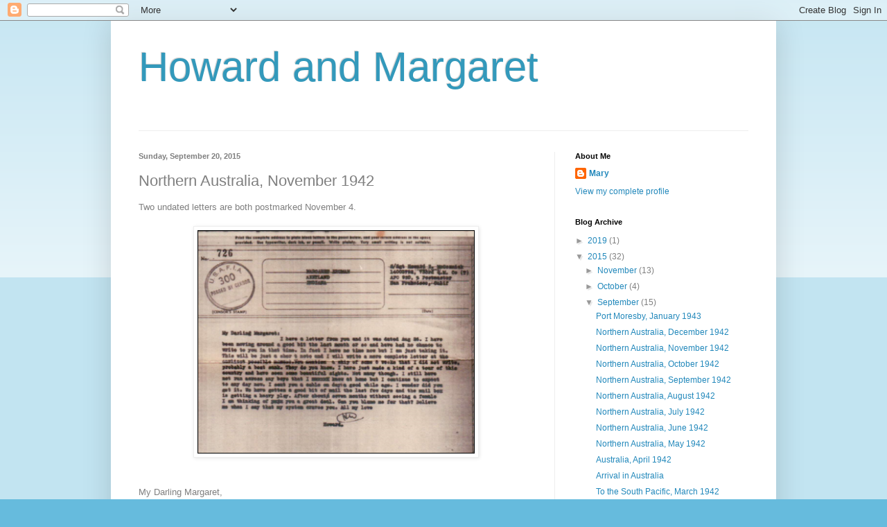

--- FILE ---
content_type: text/html; charset=UTF-8
request_url: https://www.howardandmargaret.net/2015/09/northern-australia-november-1942.html
body_size: 12509
content:
<!DOCTYPE html>
<html class='v2' dir='ltr' lang='en'>
<head>
<link href='https://www.blogger.com/static/v1/widgets/4128112664-css_bundle_v2.css' rel='stylesheet' type='text/css'/>
<meta content='width=1100' name='viewport'/>
<meta content='text/html; charset=UTF-8' http-equiv='Content-Type'/>
<meta content='blogger' name='generator'/>
<link href='https://www.howardandmargaret.net/favicon.ico' rel='icon' type='image/x-icon'/>
<link href='http://www.howardandmargaret.net/2015/09/northern-australia-november-1942.html' rel='canonical'/>
<link rel="alternate" type="application/atom+xml" title="Howard and Margaret - Atom" href="https://www.howardandmargaret.net/feeds/posts/default" />
<link rel="alternate" type="application/rss+xml" title="Howard and Margaret - RSS" href="https://www.howardandmargaret.net/feeds/posts/default?alt=rss" />
<link rel="service.post" type="application/atom+xml" title="Howard and Margaret - Atom" href="https://www.blogger.com/feeds/3171234521968730363/posts/default" />

<link rel="alternate" type="application/atom+xml" title="Howard and Margaret - Atom" href="https://www.howardandmargaret.net/feeds/1357391742639058382/comments/default" />
<!--Can't find substitution for tag [blog.ieCssRetrofitLinks]-->
<link href='https://blogger.googleusercontent.com/img/b/R29vZ2xl/AVvXsEguxqO5GKIEeTw0_lx8YmFfKEstA5QemP56Hen4Zi0M_p769YCzlmED8DjVPmNFJ51DEUB9AWs2EY4maSlICRa5igtv7JCJxXUMX-fj3UMG3qHG-IaLNFzzb61WdmiIooGiJu1bFMFw5j8/s400/HM-MK-11-4-42.PNG' rel='image_src'/>
<meta content='http://www.howardandmargaret.net/2015/09/northern-australia-november-1942.html' property='og:url'/>
<meta content='Northern Australia, November 1942' property='og:title'/>
<meta content='    Two undated letters are both postmarked November 4.       My Darling Margaret,        I have a letter from you and it was dated Aug. 26....' property='og:description'/>
<meta content='https://blogger.googleusercontent.com/img/b/R29vZ2xl/AVvXsEguxqO5GKIEeTw0_lx8YmFfKEstA5QemP56Hen4Zi0M_p769YCzlmED8DjVPmNFJ51DEUB9AWs2EY4maSlICRa5igtv7JCJxXUMX-fj3UMG3qHG-IaLNFzzb61WdmiIooGiJu1bFMFw5j8/w1200-h630-p-k-no-nu/HM-MK-11-4-42.PNG' property='og:image'/>
<title>Howard and Margaret: Northern Australia, November 1942</title>
<style id='page-skin-1' type='text/css'><!--
/*
-----------------------------------------------
Blogger Template Style
Name:     Simple
Designer: Blogger
URL:      www.blogger.com
----------------------------------------------- */
/* Content
----------------------------------------------- */
body {
font: normal normal 12px Arial, Tahoma, Helvetica, FreeSans, sans-serif;
color: #7f7f7f;
background: #66bbdd none repeat scroll top left;
padding: 0 40px 40px 40px;
}
html body .region-inner {
min-width: 0;
max-width: 100%;
width: auto;
}
h2 {
font-size: 22px;
}
a:link {
text-decoration:none;
color: #2288bb;
}
a:visited {
text-decoration:none;
color: #888888;
}
a:hover {
text-decoration:underline;
color: #33aaff;
}
.body-fauxcolumn-outer .fauxcolumn-inner {
background: transparent url(https://resources.blogblog.com/blogblog/data/1kt/simple/body_gradient_tile_light.png) repeat scroll top left;
_background-image: none;
}
.body-fauxcolumn-outer .cap-top {
position: absolute;
z-index: 1;
height: 400px;
width: 100%;
}
.body-fauxcolumn-outer .cap-top .cap-left {
width: 100%;
background: transparent url(https://resources.blogblog.com/blogblog/data/1kt/simple/gradients_light.png) repeat-x scroll top left;
_background-image: none;
}
.content-outer {
-moz-box-shadow: 0 0 40px rgba(0, 0, 0, .15);
-webkit-box-shadow: 0 0 5px rgba(0, 0, 0, .15);
-goog-ms-box-shadow: 0 0 10px #333333;
box-shadow: 0 0 40px rgba(0, 0, 0, .15);
margin-bottom: 1px;
}
.content-inner {
padding: 10px 10px;
}
.content-inner {
background-color: #ffffff;
}
/* Header
----------------------------------------------- */
.header-outer {
background: transparent none repeat-x scroll 0 -400px;
_background-image: none;
}
.Header h1 {
font: normal normal 60px Arial, Tahoma, Helvetica, FreeSans, sans-serif;
color: #3399bb;
text-shadow: -1px -1px 1px rgba(0, 0, 0, .2);
}
.Header h1 a {
color: #3399bb;
}
.Header .description {
font-size: 140%;
color: #777777;
}
.header-inner .Header .titlewrapper {
padding: 22px 30px;
}
.header-inner .Header .descriptionwrapper {
padding: 0 30px;
}
/* Tabs
----------------------------------------------- */
.tabs-inner .section:first-child {
border-top: 1px solid #eeeeee;
}
.tabs-inner .section:first-child ul {
margin-top: -1px;
border-top: 1px solid #eeeeee;
border-left: 0 solid #eeeeee;
border-right: 0 solid #eeeeee;
}
.tabs-inner .widget ul {
background: #f5f5f5 url(https://resources.blogblog.com/blogblog/data/1kt/simple/gradients_light.png) repeat-x scroll 0 -800px;
_background-image: none;
border-bottom: 1px solid #eeeeee;
margin-top: 0;
margin-left: -30px;
margin-right: -30px;
}
.tabs-inner .widget li a {
display: inline-block;
padding: .6em 1em;
font: normal normal 14px Arial, Tahoma, Helvetica, FreeSans, sans-serif;
color: #999999;
border-left: 1px solid #ffffff;
border-right: 1px solid #eeeeee;
}
.tabs-inner .widget li:first-child a {
border-left: none;
}
.tabs-inner .widget li.selected a, .tabs-inner .widget li a:hover {
color: #000000;
background-color: #eeeeee;
text-decoration: none;
}
/* Columns
----------------------------------------------- */
.main-outer {
border-top: 0 solid #eeeeee;
}
.fauxcolumn-left-outer .fauxcolumn-inner {
border-right: 1px solid #eeeeee;
}
.fauxcolumn-right-outer .fauxcolumn-inner {
border-left: 1px solid #eeeeee;
}
/* Headings
----------------------------------------------- */
div.widget > h2,
div.widget h2.title {
margin: 0 0 1em 0;
font: normal bold 11px Arial, Tahoma, Helvetica, FreeSans, sans-serif;
color: #000000;
}
/* Widgets
----------------------------------------------- */
.widget .zippy {
color: #999999;
text-shadow: 2px 2px 1px rgba(0, 0, 0, .1);
}
.widget .popular-posts ul {
list-style: none;
}
/* Posts
----------------------------------------------- */
h2.date-header {
font: normal bold 11px Arial, Tahoma, Helvetica, FreeSans, sans-serif;
}
.date-header span {
background-color: transparent;
color: #7f7f7f;
padding: inherit;
letter-spacing: inherit;
margin: inherit;
}
.main-inner {
padding-top: 30px;
padding-bottom: 30px;
}
.main-inner .column-center-inner {
padding: 0 15px;
}
.main-inner .column-center-inner .section {
margin: 0 15px;
}
.post {
margin: 0 0 25px 0;
}
h3.post-title, .comments h4 {
font: normal normal 22px Arial, Tahoma, Helvetica, FreeSans, sans-serif;
margin: .75em 0 0;
}
.post-body {
font-size: 110%;
line-height: 1.4;
position: relative;
}
.post-body img, .post-body .tr-caption-container, .Profile img, .Image img,
.BlogList .item-thumbnail img {
padding: 2px;
background: #ffffff;
border: 1px solid #eeeeee;
-moz-box-shadow: 1px 1px 5px rgba(0, 0, 0, .1);
-webkit-box-shadow: 1px 1px 5px rgba(0, 0, 0, .1);
box-shadow: 1px 1px 5px rgba(0, 0, 0, .1);
}
.post-body img, .post-body .tr-caption-container {
padding: 5px;
}
.post-body .tr-caption-container {
color: #7f7f7f;
}
.post-body .tr-caption-container img {
padding: 0;
background: transparent;
border: none;
-moz-box-shadow: 0 0 0 rgba(0, 0, 0, .1);
-webkit-box-shadow: 0 0 0 rgba(0, 0, 0, .1);
box-shadow: 0 0 0 rgba(0, 0, 0, .1);
}
.post-header {
margin: 0 0 1.5em;
line-height: 1.6;
font-size: 90%;
}
.post-footer {
margin: 20px -2px 0;
padding: 5px 10px;
color: #666666;
background-color: #f9f9f9;
border-bottom: 1px solid #eeeeee;
line-height: 1.6;
font-size: 90%;
}
#comments .comment-author {
padding-top: 1.5em;
border-top: 1px solid #eeeeee;
background-position: 0 1.5em;
}
#comments .comment-author:first-child {
padding-top: 0;
border-top: none;
}
.avatar-image-container {
margin: .2em 0 0;
}
#comments .avatar-image-container img {
border: 1px solid #eeeeee;
}
/* Comments
----------------------------------------------- */
.comments .comments-content .icon.blog-author {
background-repeat: no-repeat;
background-image: url([data-uri]);
}
.comments .comments-content .loadmore a {
border-top: 1px solid #999999;
border-bottom: 1px solid #999999;
}
.comments .comment-thread.inline-thread {
background-color: #f9f9f9;
}
.comments .continue {
border-top: 2px solid #999999;
}
/* Accents
---------------------------------------------- */
.section-columns td.columns-cell {
border-left: 1px solid #eeeeee;
}
.blog-pager {
background: transparent none no-repeat scroll top center;
}
.blog-pager-older-link, .home-link,
.blog-pager-newer-link {
background-color: #ffffff;
padding: 5px;
}
.footer-outer {
border-top: 0 dashed #bbbbbb;
}
/* Mobile
----------------------------------------------- */
body.mobile  {
background-size: auto;
}
.mobile .body-fauxcolumn-outer {
background: transparent none repeat scroll top left;
}
.mobile .body-fauxcolumn-outer .cap-top {
background-size: 100% auto;
}
.mobile .content-outer {
-webkit-box-shadow: 0 0 3px rgba(0, 0, 0, .15);
box-shadow: 0 0 3px rgba(0, 0, 0, .15);
}
.mobile .tabs-inner .widget ul {
margin-left: 0;
margin-right: 0;
}
.mobile .post {
margin: 0;
}
.mobile .main-inner .column-center-inner .section {
margin: 0;
}
.mobile .date-header span {
padding: 0.1em 10px;
margin: 0 -10px;
}
.mobile h3.post-title {
margin: 0;
}
.mobile .blog-pager {
background: transparent none no-repeat scroll top center;
}
.mobile .footer-outer {
border-top: none;
}
.mobile .main-inner, .mobile .footer-inner {
background-color: #ffffff;
}
.mobile-index-contents {
color: #7f7f7f;
}
.mobile-link-button {
background-color: #2288bb;
}
.mobile-link-button a:link, .mobile-link-button a:visited {
color: #ffffff;
}
.mobile .tabs-inner .section:first-child {
border-top: none;
}
.mobile .tabs-inner .PageList .widget-content {
background-color: #eeeeee;
color: #000000;
border-top: 1px solid #eeeeee;
border-bottom: 1px solid #eeeeee;
}
.mobile .tabs-inner .PageList .widget-content .pagelist-arrow {
border-left: 1px solid #eeeeee;
}

--></style>
<style id='template-skin-1' type='text/css'><!--
body {
min-width: 960px;
}
.content-outer, .content-fauxcolumn-outer, .region-inner {
min-width: 960px;
max-width: 960px;
_width: 960px;
}
.main-inner .columns {
padding-left: 0px;
padding-right: 310px;
}
.main-inner .fauxcolumn-center-outer {
left: 0px;
right: 310px;
/* IE6 does not respect left and right together */
_width: expression(this.parentNode.offsetWidth -
parseInt("0px") -
parseInt("310px") + 'px');
}
.main-inner .fauxcolumn-left-outer {
width: 0px;
}
.main-inner .fauxcolumn-right-outer {
width: 310px;
}
.main-inner .column-left-outer {
width: 0px;
right: 100%;
margin-left: -0px;
}
.main-inner .column-right-outer {
width: 310px;
margin-right: -310px;
}
#layout {
min-width: 0;
}
#layout .content-outer {
min-width: 0;
width: 800px;
}
#layout .region-inner {
min-width: 0;
width: auto;
}
body#layout div.add_widget {
padding: 8px;
}
body#layout div.add_widget a {
margin-left: 32px;
}
--></style>
<link href='https://www.blogger.com/dyn-css/authorization.css?targetBlogID=3171234521968730363&amp;zx=07f3d826-8280-4b84-970b-3a4b838caeb8' media='none' onload='if(media!=&#39;all&#39;)media=&#39;all&#39;' rel='stylesheet'/><noscript><link href='https://www.blogger.com/dyn-css/authorization.css?targetBlogID=3171234521968730363&amp;zx=07f3d826-8280-4b84-970b-3a4b838caeb8' rel='stylesheet'/></noscript>
<meta name='google-adsense-platform-account' content='ca-host-pub-1556223355139109'/>
<meta name='google-adsense-platform-domain' content='blogspot.com'/>

</head>
<body class='loading variant-pale'>
<div class='navbar section' id='navbar' name='Navbar'><div class='widget Navbar' data-version='1' id='Navbar1'><script type="text/javascript">
    function setAttributeOnload(object, attribute, val) {
      if(window.addEventListener) {
        window.addEventListener('load',
          function(){ object[attribute] = val; }, false);
      } else {
        window.attachEvent('onload', function(){ object[attribute] = val; });
      }
    }
  </script>
<div id="navbar-iframe-container"></div>
<script type="text/javascript" src="https://apis.google.com/js/platform.js"></script>
<script type="text/javascript">
      gapi.load("gapi.iframes:gapi.iframes.style.bubble", function() {
        if (gapi.iframes && gapi.iframes.getContext) {
          gapi.iframes.getContext().openChild({
              url: 'https://www.blogger.com/navbar/3171234521968730363?po\x3d1357391742639058382\x26origin\x3dhttps://www.howardandmargaret.net',
              where: document.getElementById("navbar-iframe-container"),
              id: "navbar-iframe"
          });
        }
      });
    </script><script type="text/javascript">
(function() {
var script = document.createElement('script');
script.type = 'text/javascript';
script.src = '//pagead2.googlesyndication.com/pagead/js/google_top_exp.js';
var head = document.getElementsByTagName('head')[0];
if (head) {
head.appendChild(script);
}})();
</script>
</div></div>
<div class='body-fauxcolumns'>
<div class='fauxcolumn-outer body-fauxcolumn-outer'>
<div class='cap-top'>
<div class='cap-left'></div>
<div class='cap-right'></div>
</div>
<div class='fauxborder-left'>
<div class='fauxborder-right'></div>
<div class='fauxcolumn-inner'>
</div>
</div>
<div class='cap-bottom'>
<div class='cap-left'></div>
<div class='cap-right'></div>
</div>
</div>
</div>
<div class='content'>
<div class='content-fauxcolumns'>
<div class='fauxcolumn-outer content-fauxcolumn-outer'>
<div class='cap-top'>
<div class='cap-left'></div>
<div class='cap-right'></div>
</div>
<div class='fauxborder-left'>
<div class='fauxborder-right'></div>
<div class='fauxcolumn-inner'>
</div>
</div>
<div class='cap-bottom'>
<div class='cap-left'></div>
<div class='cap-right'></div>
</div>
</div>
</div>
<div class='content-outer'>
<div class='content-cap-top cap-top'>
<div class='cap-left'></div>
<div class='cap-right'></div>
</div>
<div class='fauxborder-left content-fauxborder-left'>
<div class='fauxborder-right content-fauxborder-right'></div>
<div class='content-inner'>
<header>
<div class='header-outer'>
<div class='header-cap-top cap-top'>
<div class='cap-left'></div>
<div class='cap-right'></div>
</div>
<div class='fauxborder-left header-fauxborder-left'>
<div class='fauxborder-right header-fauxborder-right'></div>
<div class='region-inner header-inner'>
<div class='header section' id='header' name='Header'><div class='widget Header' data-version='1' id='Header1'>
<div id='header-inner'>
<div class='titlewrapper'>
<h1 class='title'>
<a href='https://www.howardandmargaret.net/'>
Howard and Margaret
</a>
</h1>
</div>
<div class='descriptionwrapper'>
<p class='description'><span>
</span></p>
</div>
</div>
</div></div>
</div>
</div>
<div class='header-cap-bottom cap-bottom'>
<div class='cap-left'></div>
<div class='cap-right'></div>
</div>
</div>
</header>
<div class='tabs-outer'>
<div class='tabs-cap-top cap-top'>
<div class='cap-left'></div>
<div class='cap-right'></div>
</div>
<div class='fauxborder-left tabs-fauxborder-left'>
<div class='fauxborder-right tabs-fauxborder-right'></div>
<div class='region-inner tabs-inner'>
<div class='tabs no-items section' id='crosscol' name='Cross-Column'></div>
<div class='tabs no-items section' id='crosscol-overflow' name='Cross-Column 2'></div>
</div>
</div>
<div class='tabs-cap-bottom cap-bottom'>
<div class='cap-left'></div>
<div class='cap-right'></div>
</div>
</div>
<div class='main-outer'>
<div class='main-cap-top cap-top'>
<div class='cap-left'></div>
<div class='cap-right'></div>
</div>
<div class='fauxborder-left main-fauxborder-left'>
<div class='fauxborder-right main-fauxborder-right'></div>
<div class='region-inner main-inner'>
<div class='columns fauxcolumns'>
<div class='fauxcolumn-outer fauxcolumn-center-outer'>
<div class='cap-top'>
<div class='cap-left'></div>
<div class='cap-right'></div>
</div>
<div class='fauxborder-left'>
<div class='fauxborder-right'></div>
<div class='fauxcolumn-inner'>
</div>
</div>
<div class='cap-bottom'>
<div class='cap-left'></div>
<div class='cap-right'></div>
</div>
</div>
<div class='fauxcolumn-outer fauxcolumn-left-outer'>
<div class='cap-top'>
<div class='cap-left'></div>
<div class='cap-right'></div>
</div>
<div class='fauxborder-left'>
<div class='fauxborder-right'></div>
<div class='fauxcolumn-inner'>
</div>
</div>
<div class='cap-bottom'>
<div class='cap-left'></div>
<div class='cap-right'></div>
</div>
</div>
<div class='fauxcolumn-outer fauxcolumn-right-outer'>
<div class='cap-top'>
<div class='cap-left'></div>
<div class='cap-right'></div>
</div>
<div class='fauxborder-left'>
<div class='fauxborder-right'></div>
<div class='fauxcolumn-inner'>
</div>
</div>
<div class='cap-bottom'>
<div class='cap-left'></div>
<div class='cap-right'></div>
</div>
</div>
<!-- corrects IE6 width calculation -->
<div class='columns-inner'>
<div class='column-center-outer'>
<div class='column-center-inner'>
<div class='main section' id='main' name='Main'><div class='widget Blog' data-version='1' id='Blog1'>
<div class='blog-posts hfeed'>

          <div class="date-outer">
        
<h2 class='date-header'><span>Sunday, September 20, 2015</span></h2>

          <div class="date-posts">
        
<div class='post-outer'>
<div class='post hentry uncustomized-post-template' itemprop='blogPost' itemscope='itemscope' itemtype='http://schema.org/BlogPosting'>
<meta content='https://blogger.googleusercontent.com/img/b/R29vZ2xl/AVvXsEguxqO5GKIEeTw0_lx8YmFfKEstA5QemP56Hen4Zi0M_p769YCzlmED8DjVPmNFJ51DEUB9AWs2EY4maSlICRa5igtv7JCJxXUMX-fj3UMG3qHG-IaLNFzzb61WdmiIooGiJu1bFMFw5j8/s400/HM-MK-11-4-42.PNG' itemprop='image_url'/>
<meta content='3171234521968730363' itemprop='blogId'/>
<meta content='1357391742639058382' itemprop='postId'/>
<a name='1357391742639058382'></a>
<h3 class='post-title entry-title' itemprop='name'>
Northern Australia, November 1942
</h3>
<div class='post-header'>
<div class='post-header-line-1'></div>
</div>
<div class='post-body entry-content' id='post-body-1357391742639058382' itemprop='description articleBody'>
<div class="separator" style="clear: both; text-align: center;">
</div>
<div class="separator" style="clear: both; text-align: center;">
</div>
Two undated letters are both postmarked November 4.<br />
<br />
<div class="separator" style="clear: both; text-align: center;">
<a href="https://blogger.googleusercontent.com/img/b/R29vZ2xl/AVvXsEguxqO5GKIEeTw0_lx8YmFfKEstA5QemP56Hen4Zi0M_p769YCzlmED8DjVPmNFJ51DEUB9AWs2EY4maSlICRa5igtv7JCJxXUMX-fj3UMG3qHG-IaLNFzzb61WdmiIooGiJu1bFMFw5j8/s1600/HM-MK-11-4-42.PNG" imageanchor="1" style="margin-left: 1em; margin-right: 1em;"><img border="0" height="322" src="https://blogger.googleusercontent.com/img/b/R29vZ2xl/AVvXsEguxqO5GKIEeTw0_lx8YmFfKEstA5QemP56Hen4Zi0M_p769YCzlmED8DjVPmNFJ51DEUB9AWs2EY4maSlICRa5igtv7JCJxXUMX-fj3UMG3qHG-IaLNFzzb61WdmiIooGiJu1bFMFw5j8/s400/HM-MK-11-4-42.PNG" width="400" /></a></div>
<br />
<br />
My Darling Margaret,<br />
<br />
&nbsp; &nbsp; &nbsp;I have a letter from you and it was dated Aug. 26. I have been moving around a good bit the last month or so and have had no chance to write to you in that time. In fact I have no time now but I am just taking it. This will be just a short note and I will write a more complete letter at the earliest possible moment. &nbsp;You mention a skip of some 6 weeks that I did not write, probably a boat sank. They do you know. I have just made a kind of tour of this country and have seen some beautiful sights. Not many though. I still have not run across any boys tht I knew at home but I continue to expect to any day now. I sent you a cable on day a good while ago. I wonder did you get it. We have gotten a good bit of mail the last few days and the bail box is getting a heavy play. After about seven mnths without seeing a female I am thinking of you a great deal. Can you blame me for that? Believe me when I say that my system craves you. &nbsp;All my love<br />
<br />
&nbsp; &nbsp; &nbsp; &nbsp; &nbsp; &nbsp; &nbsp; &nbsp; &nbsp; &nbsp; &nbsp; &nbsp; &nbsp; &nbsp; &nbsp; &nbsp; &nbsp; &nbsp; &nbsp; &nbsp; &nbsp; &nbsp; &nbsp; &nbsp; &nbsp; &nbsp; &nbsp; &nbsp; &nbsp; &nbsp; &nbsp; &nbsp; &nbsp; &nbsp; &nbsp; &nbsp; &nbsp; &nbsp; &nbsp; &nbsp; &nbsp; &nbsp; &nbsp; &nbsp; Howard<br />
<br />
He sent a longer letter the same day:<br />
<br />
<div class="separator" style="clear: both; text-align: center;">
<a href="https://blogger.googleusercontent.com/img/b/R29vZ2xl/AVvXsEhwPY5VxUjzAYSAjIKCUTBp93dJOpF7F-AFdVEIg3TEt9i6nvWt5trj_HwVkrEEWFAktgXUijgN_NWKAdZl3iZwlqs2vEJPWv7HNpgZg8t4AYs8SnixLEgKmrM2YGv5wlIOxnsL2H-5QnM/s1600/HM-MK-11-04-42.jpg" imageanchor="1" style="margin-left: 1em; margin-right: 1em;"><img border="0" height="640" src="https://blogger.googleusercontent.com/img/b/R29vZ2xl/AVvXsEhwPY5VxUjzAYSAjIKCUTBp93dJOpF7F-AFdVEIg3TEt9i6nvWt5trj_HwVkrEEWFAktgXUijgN_NWKAdZl3iZwlqs2vEJPWv7HNpgZg8t4AYs8SnixLEgKmrM2YGv5wlIOxnsL2H-5QnM/s640/HM-MK-11-04-42.jpg" width="430" /></a></div>
<br />
Howard and Margaret played a lot of pinochle and gin rummy with friends, but I don't recall him playing poker. &nbsp;I do remember Margaret objecting to her brother, John, betting on me at gin rummy.<br />
<br />
He wrote another letter on November 9:<br />
<br />
<div class="separator" style="clear: both; text-align: center;">
<a href="https://blogger.googleusercontent.com/img/b/R29vZ2xl/AVvXsEgnUbH8MbV8A1k6EMmN33qwW9qXEGOVfdX6jFFC9MzWscMf3GG4n4qA1nMo_NVZLvmRl0x3qJXsewbwKtBaN-06qLg236M5ktpjlK2uvz7lto-9M-KB-AyUa5xuxI7qQImtX49fZo_BU70/s1600/HM-MK-11-9-42.PNG" imageanchor="1" style="margin-left: 1em; margin-right: 1em;"><img border="0" height="640" src="https://blogger.googleusercontent.com/img/b/R29vZ2xl/AVvXsEgnUbH8MbV8A1k6EMmN33qwW9qXEGOVfdX6jFFC9MzWscMf3GG4n4qA1nMo_NVZLvmRl0x3qJXsewbwKtBaN-06qLg236M5ktpjlK2uvz7lto-9M-KB-AyUa5xuxI7qQImtX49fZo_BU70/s640/HM-MK-11-9-42.PNG" width="508" /></a></div>
<br />
<div class="separator" style="clear: both; text-align: center;">
<a href="https://blogger.googleusercontent.com/img/b/R29vZ2xl/AVvXsEhNo_U3Ih4t2LtxQiqpZUZ7gZEtH4_-7twyxrtHOmKXj8j94mkVelL2fn-sj-DMmaogsA8YBsqDUi7QnfSZFYcd_kD3mSrIHnd6VUS_MyHCfh2F7z7VvF3SKiC6_DxNlQCtCl2F8yqm_FE/s1600/Fringed+lizard.PNG" imageanchor="1" style="margin-left: 1em; margin-right: 1em;"><img border="0" height="373" src="https://blogger.googleusercontent.com/img/b/R29vZ2xl/AVvXsEhNo_U3Ih4t2LtxQiqpZUZ7gZEtH4_-7twyxrtHOmKXj8j94mkVelL2fn-sj-DMmaogsA8YBsqDUi7QnfSZFYcd_kD3mSrIHnd6VUS_MyHCfh2F7z7VvF3SKiC6_DxNlQCtCl2F8yqm_FE/s400/Fringed+lizard.PNG" width="400" /></a></div>
Source: Wikipedia: <a href="https://en.wikipedia.org/wiki/Chlamydosaurus">Chlamydosaurus</a><br />
<br />
My Darling Margaret,<br />
&nbsp; &nbsp; &nbsp;Today is Sunday and is turned out to be a very nice day for me. Along about 4.30 PM this day I got a letter from you. I trust that you are getting my letters with a fair degree of frequency. &nbsp;I seem to get one of yours about every so often. I am still in good health, still in this same country and still making the grade in a kind of a way. Right now I am making it the easy way. I hope you are too. You speak of a good crop of war babies coming along. I suggest that their [sic] will be a good crop in this country before too long.<br />
&nbsp; &nbsp; &nbsp;I have been motoring around the country a little of late and of course the Army teaches one to be as observant as possible. &nbsp;It reminds me of 1929. The skirts are getting shorter and the kids are making a lot of noise. I suppose that this is a direct result of the clothes rationing. It is really difficult to get enough cloth here to make a very long garment. Well with everything going to the milit'ry I suppose that people must save somewhere. Is the same influence being felt in the 'States?<br />
&nbsp; &nbsp; &nbsp;I have a letter of yours dated Oct 14 that mentions a chance to spend a month or so in Florida. By all means go. I suppose that you will not drive down this year but if you have a chance to go down to Miami, look up Ruth and tell me just how she is doing. The opinion that I have of that man of hes is not too good and I just wonder if I am right. Of course every one knows their own business best and if this guy suits her he must be just right. Her address is 739 S.W. Second St. Miami, Fla.<br />
&nbsp; &nbsp; &nbsp;Simile (sp): As indefinite as an APO address. We have been getting the news over the radio pretty regularly lately and it sounds all right. I suppose that you get the same news as we do. Ours comes from America.<br />
&nbsp; &nbsp; &nbsp;I just now had to step over the way and see what some of the boys caught this time. It turned out to be a fringed lizard. These little reptiles are about two feet long and they have a fringe about eight inches in diameter around their necks. When they get excited they make this fringe stand out. It is very pretty, a lot of different colors. We never have a dull moment here in Australia.<br />
&nbsp; &nbsp; &nbsp;I have been studying these rocks her a little of late. I figured that anything that gave me as much bother as they do should be kind of interesting they're not. A very poor grade of rock mostely [sic]. They break very easily but of course to make up for that they are rather pretty inside.<br />
&nbsp; &nbsp; &nbsp;My love, I miss you a little too much these days. I surely trust that it won't be too long before we are together again for a little at least. You have all my love.<br />
<br />
&nbsp; &nbsp; &nbsp; &nbsp; &nbsp; &nbsp; &nbsp; &nbsp; &nbsp; &nbsp; &nbsp; &nbsp; &nbsp; &nbsp; &nbsp; &nbsp; &nbsp; &nbsp; &nbsp; &nbsp; &nbsp; &nbsp; &nbsp; &nbsp; &nbsp; &nbsp; &nbsp; &nbsp; &nbsp; &nbsp; &nbsp; &nbsp; &nbsp; &nbsp; &nbsp; &nbsp; &nbsp; &nbsp; &nbsp; &nbsp; &nbsp; &nbsp; &nbsp; &nbsp; Howard<br />
<br />
<div class="separator" style="clear: both; text-align: center;">
<a href="https://blogger.googleusercontent.com/img/b/R29vZ2xl/AVvXsEjTo9ln3qOVUm0xYdP0bpr9gaMwzN0e8InbCG4-E7BmAshhYO5-ZNEyN_iSoUT_JVFw-SlpsHQS2bFxyFRORGasmZIOE4hbr1MGE_-974yza04RTKgv3QXODotIRirAMHe66Gtwp1M9ots/s1600/Mid-Century+Love.png" imageanchor="1" style="margin-left: 1em; margin-right: 1em;"><img border="0" height="640" src="https://blogger.googleusercontent.com/img/b/R29vZ2xl/AVvXsEjTo9ln3qOVUm0xYdP0bpr9gaMwzN0e8InbCG4-E7BmAshhYO5-ZNEyN_iSoUT_JVFw-SlpsHQS2bFxyFRORGasmZIOE4hbr1MGE_-974yza04RTKgv3QXODotIRirAMHe66Gtwp1M9ots/s640/Mid-Century+Love.png" width="494" /></a></div>
<br />
<div class="separator" style="clear: both; text-align: center;">
</div>
Source:&nbsp;<a href="http://debyclark.blogspot.com/2012/02/4-february-1942-massacre-dresses-cars.html">23 April 1942&#8211;Clothes of 1942 &amp; Air Raids</a><br />
<br />
Howard was on furlough for two weeks in November 1942 and wrote when he returned:<br />
<br />
<div class="separator" style="clear: both; text-align: center;">
<a href="https://blogger.googleusercontent.com/img/b/R29vZ2xl/AVvXsEi_hNiBMooBh_JkcyfRx9_S7957a-KMcnt4LXryhOmLhKrkdGaEJNfwa0n31Ym6ZnvBRXv_hJa27i_DBBN-n_I9N4c1kiXvtoELYcaZ3njPqZ5v4ZEl21FO_N8UoSZcPFvoi_ynoBE6c6k/s1600/HM-MK-11-26-42+%25282%2529.jpg" imageanchor="1" style="margin-left: 1em; margin-right: 1em;"><img border="0" height="640" src="https://blogger.googleusercontent.com/img/b/R29vZ2xl/AVvXsEi_hNiBMooBh_JkcyfRx9_S7957a-KMcnt4LXryhOmLhKrkdGaEJNfwa0n31Ym6ZnvBRXv_hJa27i_DBBN-n_I9N4c1kiXvtoELYcaZ3njPqZ5v4ZEl21FO_N8UoSZcPFvoi_ynoBE6c6k/s640/HM-MK-11-26-42+%25282%2529.jpg" width="508" /></a></div>
<br />
My Darling Margaret,<br />
<br />
&nbsp; &nbsp; &nbsp;I guess that it is about three weeks or so since I have written to you. I have been on furlough to a small town near here and I had a very nice time. It certainly does one good to get away from the Army for even a few days. I was gone about a fortnight as the Aussies would say. When I got back there were a lot of letters from you and other people too here for me. This did indeed help the morale of this troop. You that sometimes you go along for some time without getting any letters from me. I assure that I am writing with a surprising degree of regularity. There is doubtless something that you can guess is wrong. We are at war you know. I go back to work tomorrow.<br />
&nbsp; &nbsp; &nbsp;I read all the clippings that you sent me with appreciation. Most of them are very apropo [sic]. How is the old civilian morale holding up? I am more concerned with it than with our own. I know that our morale is alright but I do not know about yours. From the letters I get I guess that it is in pretty good shape.<br />
&nbsp; &nbsp; &nbsp;You know that it is impossible to get a good cup of coffee in this country and I sure missed it when I was on my leave. I had to settle for a slug of Scotch and you know that this beverage is very harmful when taken into my system before ten o'clock in the morning. In view of this I felt that since it was my duty as a soldier to keep my health as good as possible, I did not eat my breakfast until about 10.01.<br />
&nbsp; &nbsp; &nbsp;Tomorrow it will be exactly nine months since we came to this country. A lot of days. Also in a few days it will be Thanksgiving. I can just imagine a lot of them ministers getting up in church and Thanking the Lord that things are no worse than they are. I am thankful that I can get a glass of beer once in a while and that in spite of hell I am just mad enough to never take anything too seriously.<br />
&nbsp; &nbsp; &nbsp;Honey child, from the tone of you[r] letters you spend to[o] much time looking for the mail man. This practice will cease with the least practicable delay. As always you have all my love<br />
<br />
&nbsp; &nbsp; &nbsp; &nbsp; &nbsp; &nbsp; &nbsp; &nbsp; &nbsp; &nbsp; &nbsp; &nbsp; &nbsp; &nbsp; &nbsp; &nbsp; &nbsp; &nbsp; &nbsp; &nbsp; &nbsp; &nbsp; &nbsp; &nbsp; &nbsp; &nbsp; &nbsp; &nbsp; &nbsp; &nbsp; &nbsp; &nbsp; &nbsp; &nbsp; &nbsp; &nbsp; &nbsp; &nbsp; &nbsp; &nbsp; &nbsp; &nbsp; &nbsp; &nbsp; &nbsp; Howard<br />
<br />
<div style='clear: both;'></div>
</div>
<div class='post-footer'>
<div class='post-footer-line post-footer-line-1'>
<span class='post-author vcard'>
Posted by
<span class='fn' itemprop='author' itemscope='itemscope' itemtype='http://schema.org/Person'>
<meta content='https://www.blogger.com/profile/06282903928778916490' itemprop='url'/>
<a class='g-profile' href='https://www.blogger.com/profile/06282903928778916490' rel='author' title='author profile'>
<span itemprop='name'>Mary</span>
</a>
</span>
</span>
<span class='post-timestamp'>
at
<meta content='http://www.howardandmargaret.net/2015/09/northern-australia-november-1942.html' itemprop='url'/>
<a class='timestamp-link' href='https://www.howardandmargaret.net/2015/09/northern-australia-november-1942.html' rel='bookmark' title='permanent link'><abbr class='published' itemprop='datePublished' title='2015-09-20T20:06:00-04:00'>8:06&#8239;PM</abbr></a>
</span>
<span class='post-comment-link'>
</span>
<span class='post-icons'>
<span class='item-control blog-admin pid-798892927'>
<a href='https://www.blogger.com/post-edit.g?blogID=3171234521968730363&postID=1357391742639058382&from=pencil' title='Edit Post'>
<img alt='' class='icon-action' height='18' src='https://resources.blogblog.com/img/icon18_edit_allbkg.gif' width='18'/>
</a>
</span>
</span>
<div class='post-share-buttons goog-inline-block'>
<a class='goog-inline-block share-button sb-email' href='https://www.blogger.com/share-post.g?blogID=3171234521968730363&postID=1357391742639058382&target=email' target='_blank' title='Email This'><span class='share-button-link-text'>Email This</span></a><a class='goog-inline-block share-button sb-blog' href='https://www.blogger.com/share-post.g?blogID=3171234521968730363&postID=1357391742639058382&target=blog' onclick='window.open(this.href, "_blank", "height=270,width=475"); return false;' target='_blank' title='BlogThis!'><span class='share-button-link-text'>BlogThis!</span></a><a class='goog-inline-block share-button sb-twitter' href='https://www.blogger.com/share-post.g?blogID=3171234521968730363&postID=1357391742639058382&target=twitter' target='_blank' title='Share to X'><span class='share-button-link-text'>Share to X</span></a><a class='goog-inline-block share-button sb-facebook' href='https://www.blogger.com/share-post.g?blogID=3171234521968730363&postID=1357391742639058382&target=facebook' onclick='window.open(this.href, "_blank", "height=430,width=640"); return false;' target='_blank' title='Share to Facebook'><span class='share-button-link-text'>Share to Facebook</span></a><a class='goog-inline-block share-button sb-pinterest' href='https://www.blogger.com/share-post.g?blogID=3171234521968730363&postID=1357391742639058382&target=pinterest' target='_blank' title='Share to Pinterest'><span class='share-button-link-text'>Share to Pinterest</span></a>
</div>
</div>
<div class='post-footer-line post-footer-line-2'>
<span class='post-labels'>
</span>
</div>
<div class='post-footer-line post-footer-line-3'>
<span class='post-location'>
</span>
</div>
</div>
</div>
<div class='comments' id='comments'>
<a name='comments'></a>
<h4>No comments:</h4>
<div id='Blog1_comments-block-wrapper'>
<dl class='avatar-comment-indent' id='comments-block'>
</dl>
</div>
<p class='comment-footer'>
<div class='comment-form'>
<a name='comment-form'></a>
<h4 id='comment-post-message'>Post a Comment</h4>
<p>
</p>
<p>Note: Only a member of this blog may post a comment.</p>
<a href='https://www.blogger.com/comment/frame/3171234521968730363?po=1357391742639058382&hl=en&saa=85391&origin=https://www.howardandmargaret.net' id='comment-editor-src'></a>
<iframe allowtransparency='true' class='blogger-iframe-colorize blogger-comment-from-post' frameborder='0' height='410px' id='comment-editor' name='comment-editor' src='' width='100%'></iframe>
<script src='https://www.blogger.com/static/v1/jsbin/1345082660-comment_from_post_iframe.js' type='text/javascript'></script>
<script type='text/javascript'>
      BLOG_CMT_createIframe('https://www.blogger.com/rpc_relay.html');
    </script>
</div>
</p>
</div>
</div>

        </div></div>
      
</div>
<div class='blog-pager' id='blog-pager'>
<span id='blog-pager-newer-link'>
<a class='blog-pager-newer-link' href='https://www.howardandmargaret.net/2015/09/northern-australia-december-1942.html' id='Blog1_blog-pager-newer-link' title='Newer Post'>Newer Post</a>
</span>
<span id='blog-pager-older-link'>
<a class='blog-pager-older-link' href='https://www.howardandmargaret.net/2015/09/northern-australia-october-1942.html' id='Blog1_blog-pager-older-link' title='Older Post'>Older Post</a>
</span>
<a class='home-link' href='https://www.howardandmargaret.net/'>Home</a>
</div>
<div class='clear'></div>
<div class='post-feeds'>
<div class='feed-links'>
Subscribe to:
<a class='feed-link' href='https://www.howardandmargaret.net/feeds/1357391742639058382/comments/default' target='_blank' type='application/atom+xml'>Post Comments (Atom)</a>
</div>
</div>
</div></div>
</div>
</div>
<div class='column-left-outer'>
<div class='column-left-inner'>
<aside>
</aside>
</div>
</div>
<div class='column-right-outer'>
<div class='column-right-inner'>
<aside>
<div class='sidebar section' id='sidebar-right-1'><div class='widget Profile' data-version='1' id='Profile1'>
<h2>About Me</h2>
<div class='widget-content'>
<dl class='profile-datablock'>
<dt class='profile-data'>
<a class='profile-name-link g-profile' href='https://www.blogger.com/profile/06282903928778916490' rel='author' style='background-image: url(//www.blogger.com/img/logo-16.png);'>
Mary
</a>
</dt>
</dl>
<a class='profile-link' href='https://www.blogger.com/profile/06282903928778916490' rel='author'>View my complete profile</a>
<div class='clear'></div>
</div>
</div><div class='widget BlogArchive' data-version='1' id='BlogArchive1'>
<h2>Blog Archive</h2>
<div class='widget-content'>
<div id='ArchiveList'>
<div id='BlogArchive1_ArchiveList'>
<ul class='hierarchy'>
<li class='archivedate collapsed'>
<a class='toggle' href='javascript:void(0)'>
<span class='zippy'>

        &#9658;&#160;
      
</span>
</a>
<a class='post-count-link' href='https://www.howardandmargaret.net/2019/'>
2019
</a>
<span class='post-count' dir='ltr'>(1)</span>
<ul class='hierarchy'>
<li class='archivedate collapsed'>
<a class='toggle' href='javascript:void(0)'>
<span class='zippy'>

        &#9658;&#160;
      
</span>
</a>
<a class='post-count-link' href='https://www.howardandmargaret.net/2019/02/'>
February
</a>
<span class='post-count' dir='ltr'>(1)</span>
</li>
</ul>
</li>
</ul>
<ul class='hierarchy'>
<li class='archivedate expanded'>
<a class='toggle' href='javascript:void(0)'>
<span class='zippy toggle-open'>

        &#9660;&#160;
      
</span>
</a>
<a class='post-count-link' href='https://www.howardandmargaret.net/2015/'>
2015
</a>
<span class='post-count' dir='ltr'>(32)</span>
<ul class='hierarchy'>
<li class='archivedate collapsed'>
<a class='toggle' href='javascript:void(0)'>
<span class='zippy'>

        &#9658;&#160;
      
</span>
</a>
<a class='post-count-link' href='https://www.howardandmargaret.net/2015/11/'>
November
</a>
<span class='post-count' dir='ltr'>(13)</span>
</li>
</ul>
<ul class='hierarchy'>
<li class='archivedate collapsed'>
<a class='toggle' href='javascript:void(0)'>
<span class='zippy'>

        &#9658;&#160;
      
</span>
</a>
<a class='post-count-link' href='https://www.howardandmargaret.net/2015/10/'>
October
</a>
<span class='post-count' dir='ltr'>(4)</span>
</li>
</ul>
<ul class='hierarchy'>
<li class='archivedate expanded'>
<a class='toggle' href='javascript:void(0)'>
<span class='zippy toggle-open'>

        &#9660;&#160;
      
</span>
</a>
<a class='post-count-link' href='https://www.howardandmargaret.net/2015/09/'>
September
</a>
<span class='post-count' dir='ltr'>(15)</span>
<ul class='posts'>
<li><a href='https://www.howardandmargaret.net/2015/09/port-moresby-january-1943.html'>Port Moresby, January 1943</a></li>
<li><a href='https://www.howardandmargaret.net/2015/09/northern-australia-december-1942.html'>Northern Australia, December 1942</a></li>
<li><a href='https://www.howardandmargaret.net/2015/09/northern-australia-november-1942.html'>Northern Australia, November 1942</a></li>
<li><a href='https://www.howardandmargaret.net/2015/09/northern-australia-october-1942.html'>Northern Australia, October 1942</a></li>
<li><a href='https://www.howardandmargaret.net/2015/09/northern-australia-september-1942.html'>Northern Australia, September 1942</a></li>
<li><a href='https://www.howardandmargaret.net/2015/09/in-early-august-howard-was-still.html'>Northern Australia, August 1942</a></li>
<li><a href='https://www.howardandmargaret.net/2015/09/northern-australia-july-1942.html'>Northern Australia, July 1942</a></li>
<li><a href='https://www.howardandmargaret.net/2015/09/northern-australia-june-1942.html'>Northern Australia, June 1942</a></li>
<li><a href='https://www.howardandmargaret.net/2015/09/darwin-australia-may-1942.html'>Northern Australia, May 1942</a></li>
<li><a href='https://www.howardandmargaret.net/2015/09/australia-in-late-april-1942.html'>Australia, April 1942</a></li>
<li><a href='https://www.howardandmargaret.net/2015/09/in-australia.html'>Arrival in Australia</a></li>
<li><a href='https://www.howardandmargaret.net/2015/09/to-south-pacific.html'>To the South Pacific, March 1942</a></li>
<li><a href='https://www.howardandmargaret.net/2015/09/windsor-locks-1942.html'>Windsor Locks 1942</a></li>
<li><a href='https://www.howardandmargaret.net/2015/09/florida-1940.html'>Florida, 1940</a></li>
<li><a href='https://www.howardandmargaret.net/2015/09/in-beginning.html'>In the Beginning</a></li>
</ul>
</li>
</ul>
</li>
</ul>
</div>
</div>
<div class='clear'></div>
</div>
</div></div>
</aside>
</div>
</div>
</div>
<div style='clear: both'></div>
<!-- columns -->
</div>
<!-- main -->
</div>
</div>
<div class='main-cap-bottom cap-bottom'>
<div class='cap-left'></div>
<div class='cap-right'></div>
</div>
</div>
<footer>
<div class='footer-outer'>
<div class='footer-cap-top cap-top'>
<div class='cap-left'></div>
<div class='cap-right'></div>
</div>
<div class='fauxborder-left footer-fauxborder-left'>
<div class='fauxborder-right footer-fauxborder-right'></div>
<div class='region-inner footer-inner'>
<div class='foot no-items section' id='footer-1'></div>
<table border='0' cellpadding='0' cellspacing='0' class='section-columns columns-2'>
<tbody>
<tr>
<td class='first columns-cell'>
<div class='foot no-items section' id='footer-2-1'></div>
</td>
<td class='columns-cell'>
<div class='foot no-items section' id='footer-2-2'></div>
</td>
</tr>
</tbody>
</table>
<!-- outside of the include in order to lock Attribution widget -->
<div class='foot section' id='footer-3' name='Footer'><div class='widget Attribution' data-version='1' id='Attribution1'>
<div class='widget-content' style='text-align: center;'>
Simple theme. Powered by <a href='https://www.blogger.com' target='_blank'>Blogger</a>.
</div>
<div class='clear'></div>
</div></div>
</div>
</div>
<div class='footer-cap-bottom cap-bottom'>
<div class='cap-left'></div>
<div class='cap-right'></div>
</div>
</div>
</footer>
<!-- content -->
</div>
</div>
<div class='content-cap-bottom cap-bottom'>
<div class='cap-left'></div>
<div class='cap-right'></div>
</div>
</div>
</div>
<script type='text/javascript'>
    window.setTimeout(function() {
        document.body.className = document.body.className.replace('loading', '');
      }, 10);
  </script>

<script type="text/javascript" src="https://www.blogger.com/static/v1/widgets/1581542668-widgets.js"></script>
<script type='text/javascript'>
window['__wavt'] = 'AOuZoY78l6CIIKWFALSq6PEqOPg0vnLZ8Q:1764926045084';_WidgetManager._Init('//www.blogger.com/rearrange?blogID\x3d3171234521968730363','//www.howardandmargaret.net/2015/09/northern-australia-november-1942.html','3171234521968730363');
_WidgetManager._SetDataContext([{'name': 'blog', 'data': {'blogId': '3171234521968730363', 'title': 'Howard and Margaret', 'url': 'https://www.howardandmargaret.net/2015/09/northern-australia-november-1942.html', 'canonicalUrl': 'http://www.howardandmargaret.net/2015/09/northern-australia-november-1942.html', 'homepageUrl': 'https://www.howardandmargaret.net/', 'searchUrl': 'https://www.howardandmargaret.net/search', 'canonicalHomepageUrl': 'http://www.howardandmargaret.net/', 'blogspotFaviconUrl': 'https://www.howardandmargaret.net/favicon.ico', 'bloggerUrl': 'https://www.blogger.com', 'hasCustomDomain': true, 'httpsEnabled': true, 'enabledCommentProfileImages': true, 'gPlusViewType': 'FILTERED_POSTMOD', 'adultContent': false, 'analyticsAccountNumber': '', 'encoding': 'UTF-8', 'locale': 'en', 'localeUnderscoreDelimited': 'en', 'languageDirection': 'ltr', 'isPrivate': false, 'isMobile': false, 'isMobileRequest': false, 'mobileClass': '', 'isPrivateBlog': false, 'isDynamicViewsAvailable': true, 'feedLinks': '\x3clink rel\x3d\x22alternate\x22 type\x3d\x22application/atom+xml\x22 title\x3d\x22Howard and Margaret - Atom\x22 href\x3d\x22https://www.howardandmargaret.net/feeds/posts/default\x22 /\x3e\n\x3clink rel\x3d\x22alternate\x22 type\x3d\x22application/rss+xml\x22 title\x3d\x22Howard and Margaret - RSS\x22 href\x3d\x22https://www.howardandmargaret.net/feeds/posts/default?alt\x3drss\x22 /\x3e\n\x3clink rel\x3d\x22service.post\x22 type\x3d\x22application/atom+xml\x22 title\x3d\x22Howard and Margaret - Atom\x22 href\x3d\x22https://www.blogger.com/feeds/3171234521968730363/posts/default\x22 /\x3e\n\n\x3clink rel\x3d\x22alternate\x22 type\x3d\x22application/atom+xml\x22 title\x3d\x22Howard and Margaret - Atom\x22 href\x3d\x22https://www.howardandmargaret.net/feeds/1357391742639058382/comments/default\x22 /\x3e\n', 'meTag': '', 'adsenseHostId': 'ca-host-pub-1556223355139109', 'adsenseHasAds': false, 'adsenseAutoAds': false, 'boqCommentIframeForm': true, 'loginRedirectParam': '', 'view': '', 'dynamicViewsCommentsSrc': '//www.blogblog.com/dynamicviews/4224c15c4e7c9321/js/comments.js', 'dynamicViewsScriptSrc': '//www.blogblog.com/dynamicviews/d308f4d28acbd8a8', 'plusOneApiSrc': 'https://apis.google.com/js/platform.js', 'disableGComments': true, 'interstitialAccepted': false, 'sharing': {'platforms': [{'name': 'Get link', 'key': 'link', 'shareMessage': 'Get link', 'target': ''}, {'name': 'Facebook', 'key': 'facebook', 'shareMessage': 'Share to Facebook', 'target': 'facebook'}, {'name': 'BlogThis!', 'key': 'blogThis', 'shareMessage': 'BlogThis!', 'target': 'blog'}, {'name': 'X', 'key': 'twitter', 'shareMessage': 'Share to X', 'target': 'twitter'}, {'name': 'Pinterest', 'key': 'pinterest', 'shareMessage': 'Share to Pinterest', 'target': 'pinterest'}, {'name': 'Email', 'key': 'email', 'shareMessage': 'Email', 'target': 'email'}], 'disableGooglePlus': true, 'googlePlusShareButtonWidth': 0, 'googlePlusBootstrap': '\x3cscript type\x3d\x22text/javascript\x22\x3ewindow.___gcfg \x3d {\x27lang\x27: \x27en\x27};\x3c/script\x3e'}, 'hasCustomJumpLinkMessage': false, 'jumpLinkMessage': 'Read more', 'pageType': 'item', 'postId': '1357391742639058382', 'postImageThumbnailUrl': 'https://blogger.googleusercontent.com/img/b/R29vZ2xl/AVvXsEguxqO5GKIEeTw0_lx8YmFfKEstA5QemP56Hen4Zi0M_p769YCzlmED8DjVPmNFJ51DEUB9AWs2EY4maSlICRa5igtv7JCJxXUMX-fj3UMG3qHG-IaLNFzzb61WdmiIooGiJu1bFMFw5j8/s72-c/HM-MK-11-4-42.PNG', 'postImageUrl': 'https://blogger.googleusercontent.com/img/b/R29vZ2xl/AVvXsEguxqO5GKIEeTw0_lx8YmFfKEstA5QemP56Hen4Zi0M_p769YCzlmED8DjVPmNFJ51DEUB9AWs2EY4maSlICRa5igtv7JCJxXUMX-fj3UMG3qHG-IaLNFzzb61WdmiIooGiJu1bFMFw5j8/s400/HM-MK-11-4-42.PNG', 'pageName': 'Northern Australia, November 1942', 'pageTitle': 'Howard and Margaret: Northern Australia, November 1942'}}, {'name': 'features', 'data': {}}, {'name': 'messages', 'data': {'edit': 'Edit', 'linkCopiedToClipboard': 'Link copied to clipboard!', 'ok': 'Ok', 'postLink': 'Post Link'}}, {'name': 'template', 'data': {'name': 'Simple', 'localizedName': 'Simple', 'isResponsive': false, 'isAlternateRendering': false, 'isCustom': false, 'variant': 'pale', 'variantId': 'pale'}}, {'name': 'view', 'data': {'classic': {'name': 'classic', 'url': '?view\x3dclassic'}, 'flipcard': {'name': 'flipcard', 'url': '?view\x3dflipcard'}, 'magazine': {'name': 'magazine', 'url': '?view\x3dmagazine'}, 'mosaic': {'name': 'mosaic', 'url': '?view\x3dmosaic'}, 'sidebar': {'name': 'sidebar', 'url': '?view\x3dsidebar'}, 'snapshot': {'name': 'snapshot', 'url': '?view\x3dsnapshot'}, 'timeslide': {'name': 'timeslide', 'url': '?view\x3dtimeslide'}, 'isMobile': false, 'title': 'Northern Australia, November 1942', 'description': '    Two undated letters are both postmarked November 4.       My Darling Margaret,   \xa0 \xa0 \xa0I have a letter from you and it was dated Aug. 26....', 'featuredImage': 'https://blogger.googleusercontent.com/img/b/R29vZ2xl/AVvXsEguxqO5GKIEeTw0_lx8YmFfKEstA5QemP56Hen4Zi0M_p769YCzlmED8DjVPmNFJ51DEUB9AWs2EY4maSlICRa5igtv7JCJxXUMX-fj3UMG3qHG-IaLNFzzb61WdmiIooGiJu1bFMFw5j8/s400/HM-MK-11-4-42.PNG', 'url': 'https://www.howardandmargaret.net/2015/09/northern-australia-november-1942.html', 'type': 'item', 'isSingleItem': true, 'isMultipleItems': false, 'isError': false, 'isPage': false, 'isPost': true, 'isHomepage': false, 'isArchive': false, 'isLabelSearch': false, 'postId': 1357391742639058382}}]);
_WidgetManager._RegisterWidget('_NavbarView', new _WidgetInfo('Navbar1', 'navbar', document.getElementById('Navbar1'), {}, 'displayModeFull'));
_WidgetManager._RegisterWidget('_HeaderView', new _WidgetInfo('Header1', 'header', document.getElementById('Header1'), {}, 'displayModeFull'));
_WidgetManager._RegisterWidget('_BlogView', new _WidgetInfo('Blog1', 'main', document.getElementById('Blog1'), {'cmtInteractionsEnabled': false, 'lightboxEnabled': true, 'lightboxModuleUrl': 'https://www.blogger.com/static/v1/jsbin/244180678-lbx.js', 'lightboxCssUrl': 'https://www.blogger.com/static/v1/v-css/828616780-lightbox_bundle.css'}, 'displayModeFull'));
_WidgetManager._RegisterWidget('_ProfileView', new _WidgetInfo('Profile1', 'sidebar-right-1', document.getElementById('Profile1'), {}, 'displayModeFull'));
_WidgetManager._RegisterWidget('_BlogArchiveView', new _WidgetInfo('BlogArchive1', 'sidebar-right-1', document.getElementById('BlogArchive1'), {'languageDirection': 'ltr', 'loadingMessage': 'Loading\x26hellip;'}, 'displayModeFull'));
_WidgetManager._RegisterWidget('_AttributionView', new _WidgetInfo('Attribution1', 'footer-3', document.getElementById('Attribution1'), {}, 'displayModeFull'));
</script>
</body>
</html>